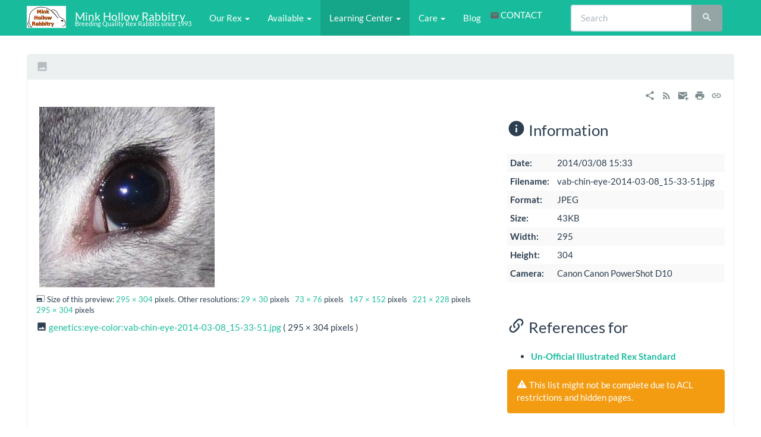

--- FILE ---
content_type: text/html; charset=utf-8
request_url: https://minkhollow.ca/rabbits/lib/exe/detail.php?id=rex_standard&media=genetics:eye-color:vab-chin-eye-2014-03-08_15-33-51.jpg
body_size: 29984
content:
<!DOCTYPE html>
<html xmlns="http://www.w3.org/1999/xhtml" lang="en" dir="ltr" class="no-js">
<head>
    <meta charset="UTF-8" />
    <title>genetics:eye-color:vab-chin-eye-2014-03-08_15-33-51.jpg [Mink Hollow Rabbitry]</title>
    <script>(function(H){H.className=H.className.replace(/\bno-js\b/,'js')})(document.documentElement)</script>
    <meta name="viewport" content="width=device-width,initial-scale=1" />
    <link rel="shortcut icon" href="/rabbits/lib/tpl/bootstrap3/images/favicon.ico" />
<link rel="apple-touch-icon" href="/rabbits/lib/tpl/bootstrap3/images/apple-touch-icon.png" />
<meta name="generator" content="DokuWiki"/>
<meta name="robots" content="index,follow"/>
<link type="text/css" rel="stylesheet" href="/rabbits/lib/plugins/mikioplugin/css.php?css=assets/styles.less"/>
<link type="text/css" rel="stylesheet" href="/rabbits/lib/plugins/mikioplugin/assets/variables.css"/>
<link type="text/css" rel="stylesheet" href="/rabbits/lib/plugins/mikioplugin/icons/fontawesome/css/all.min.css"/>
<link type="text/css" rel="stylesheet" href="/rabbits/lib/plugins/mikioplugin/assets/variables.css"/>
<link rel="search" type="application/opensearchdescription+xml" href="/rabbits/lib/exe/opensearch.php" title="Mink Hollow Rabbitry"/>
<link rel="start" href="/rabbits/"/>
<link rel="contents" href="/rabbits/doku.php?id=rex_standard&amp;do=index" title="Sitemap"/>
<link rel="manifest" href="/rabbits/lib/exe/manifest.php" crossorigin="use-credentials"/>
<link rel="alternate" type="application/rss+xml" title="Recent Changes" href="/rabbits/feed.php"/>
<link rel="alternate" type="application/rss+xml" title="Current namespace" href="/rabbits/feed.php?mode=list&amp;ns="/>
<link rel="alternate" type="text/html" title="Plain HTML" href="/rabbits/doku.php?do=export_xhtml&amp;id=rex_standard"/>
<link rel="stylesheet" href="/rabbits/lib/exe/css.php?t=bootstrap3&amp;tseed=9b612e98adb702b08bd96dc55b83c3db"/>
<script >var NS='';var JSINFO = {"bootstrap3":{"mode":null,"toc":[],"config":{"collapsibleSections":0,"fixedTopNavbar":1,"showSemanticPopup":0,"sidebarOnNavbar":0,"tagsOnTop":1,"tocAffix":0,"tocCollapseOnScroll":0,"tocCollapsed":0,"tocLayout":"navbar","useAnchorJS":1,"useAlternativeToolbarIcons":1,"disableSearchSuggest":0}},"id":"rex_standard","namespace":"","ACT":"show","useHeadingNavigation":1,"useHeadingContent":1};(function(H){H.className=H.className.replace(/\bno-js\b/,'js')})(document.documentElement);</script>
<script src="/rabbits/lib/exe/jquery.php?tseed=8faf3dc90234d51a499f4f428a0eae43" defer="defer"></script>
<script src="/rabbits/lib/exe/js.php?t=bootstrap3&amp;tseed=9b612e98adb702b08bd96dc55b83c3db" defer="defer"></script>
<style type="text/css">@media screen { body { margin-top: 80px; }  #dw__toc.affix { top: 70px; position: fixed !important; } }</style>
    <!--[if lt IE 9]>
    <script type="text/javascript" src="https://oss.maxcdn.com/html5shiv/3.7.2/html5shiv.min.js"></script>
    <script type="text/javascript" src="https://oss.maxcdn.com/respond/1.4.2/respond.min.js"></script>
    <![endif]-->
</head>

<body class="flatly dokuwiki mode_ tpl_bootstrap3 dw-fluid-container" data-img-id="genetics:eye-color:vab-chin-eye-2014-03-08_15-33-51.jpg"><div class="dokuwiki">
    <header id="dokuwiki__header" class="dw-container dokuwiki container-fluid">
        <!-- navbar -->
<nav id="dw__navbar" class="navbar navbar-fixed-top navbar-inverse" role="navigation">

    <div class="dw-container container-fluid mx-5">

        <div class="navbar-header">

            <button class="navbar-toggle" type="button" data-toggle="collapse" data-target=".navbar-collapse">
                <span class="icon-bar"></span>
                <span class="icon-bar"></span>
                <span class="icon-bar"></span>
            </button>

            <a class="navbar-brand d-flex align-items-center" href="/rabbits/doku.php?id=main" accesskey="h" title="Mink Hollow Rabbitry"><img id="dw__logo" class="pull-left h-100 mr-4" alt="Mink Hollow Rabbitry" src="/rabbits/lib/exe/fetch.php?media=logo.png" /><div class="pull-right"><div id="dw__title">Mink Hollow Rabbitry</div><div id="dw__tagline">Breeding Quality Rex Rabbits since 1993</div></div></a>
        </div>

        <div class="collapse navbar-collapse">

            
            <ul class="nav  navbar-nav">
<li class="level1 node dropdown"><a href="#" class="dropdown-toggle" data-target="#" data-toggle="dropdown" role="button" aria-haspopup="true" aria-expanded="false">Our Rex <span class="caret"></span></a>
<ul class="dropdown-menu" role="menu">
<li class="level2"> <a href="/rabbits/doku.php?id=our_rabbits:bucks" class="wikilink1" title="our_rabbits:bucks" >Our Bucks</a>
</li>
<li class="level2"> <a href="/rabbits/doku.php?id=our_rabbits:does" class="wikilink1" title="our_rabbits:does" >Our Does</a>
</li>
<li class="level2"> <a href="/rabbits/doku.php?id=our_rabbits:winners_circle" class="wikilink1" title="our_rabbits:winners_circle" >The Winner&#039;s Circle</a>
</li>
<li class="level2"> <a href="/rabbits/doku.php?id=our_rabbits:past:ancestors" class="wikilink1" title="our_rabbits:past:ancestors" >Ancestors &amp; Others</a>
</li>
<li class="level2"> <a href="/rabbits/doku.php?id=our_rabbits:imports" class="wikilink1" title="our_rabbits:imports" >Imports</a>
</li>
</ul>
</li>
<li class="level1 node dropdown"><a href="#" class="dropdown-toggle" data-target="#" data-toggle="dropdown" role="button" aria-haspopup="true" aria-expanded="false">Available <span class="caret"></span></a>
<ul class="dropdown-menu" role="menu">
<li class="level2"> <a href="/rabbits/doku.php?id=our_rabbits:avail" class="wikilink1" title="our_rabbits:avail" >Available, Litters &amp; Upcoming</a>
</li>
<li class="level2"> <a href="/rabbits/doku.php?id=our_rabbits:sale_policy" class="wikilink1" title="our_rabbits:sale_policy" >Sales Policy</a>
</li>
</ul>
</li>
<li class="level1 node active dropdown"><a href="#" class="dropdown-toggle" data-target="#" data-toggle="dropdown" role="button" aria-haspopup="true" aria-expanded="false">Learning Center <span class="caret"></span></a>
<ul class="dropdown-menu" role="menu">
<li class="level2 active"> <a href="/rabbits/doku.php?id=rex_standard" class="wikilink1" title="rex_standard" data-wiki-curid="true">The UN-Official Illustrated Rex Standard</a>
</li>
<li class="level2"> GENETICS
</li>
<li class="level2"> <a href="/rabbits/doku.php?id=genetics_into" class="wikilink1" title="genetics_into" >An Introduction to Rabbit Genetics</a>
</li>
<li class="level2"> <a href="http://minkhollow.ca/gene-rummy/?page_id=509" class="" target="blank" title="http://minkhollow.ca/gene-rummy/?page_id=509" rel="ugc nofollow noopener">Genetics Glossary (Gene Rummy Site)</a>
</li>
<li class="level2"> <a href="/rabbits/doku.php?id=rabbit_colors" class="wikilink1" title="rabbit_colors" >An Illustrated Primer on Rabbit Coat Colours</a>
</li>
<li class="level2"> <a href="/rabbits/doku.php?id=rabbit_colors" class="wikilink1" title="rabbit_colors" >Introduction to Coat Colour Genetics</a>
</li>
<li class="level2"> <a href="/rabbits/doku.php?id=coat_colors_shades" class="wikilink1" title="coat_colors_shades" >The Four Shades (B- D-, bb D-, B- dd, bb dd)</a>
</li>
<li class="level2"> <a href="/rabbits/doku.php?id=coat_colors_agouti" class="wikilink1" title="coat_colors_agouti" >The Agouti Pattern (A-), with Full Extension (E-)</a>
</li>
<li class="level2"> <a href="/rabbits/doku.php?id=coat_colors_tan" class="wikilink1" title="coat_colors_tan" >The Tan (Otter) Pattern (at-), with Full Extension (E-)</a>
</li>
<li class="level2"> <a href="/rabbits/doku.php?id=coat_colors_self" class="wikilink1" title="coat_colors_self" >The Self Pattern (aa), with Full Extension (E-)</a>
</li>
<li class="level2"> <a href="/rabbits/doku.php?id=coat_colors_ej" class="wikilink1" title="coat_colors_ej" >Random Extension (ej-)</a>
</li>
<li class="level2"> <a href="/rabbits/doku.php?id=coat_colors_non-extension" class="wikilink1" title="coat_colors_non-extension" >Non-Extension (ee)</a>
</li>
<li class="level2"> <a href="/rabbits/doku.php?id=coat_colors_misc" class="wikilink1" title="coat_colors_misc" >Broken (En-), Albino (cc)</a>
</li>
<li class="level2"> <a href="/rabbits/doku.php?id=coat_colors_steel" class="wikilink1" title="coat_colors_steel" >Steel (Es)</a>
</li>
<li class="level2"> GENERAL
</li>
<li class="level2"> <a href="/rabbits/doku.php?id=sexing" class="wikilink1" title="sexing" >Telling Boys from Girls</a>
</li>
<li class="level2"> <a href="/rabbits/doku.php?id=rabbit_kits" class="wikilink1" title="rabbit_kits" >About Our Bunny Kits</a> 
</li>
</ul>
</li>
<li class="level1 node dropdown"><a href="#" class="dropdown-toggle" data-target="#" data-toggle="dropdown" role="button" aria-haspopup="true" aria-expanded="false">Care <span class="caret"></span></a>
<ul class="dropdown-menu" role="menu">
<li class="level2"> <a href="/rabbits/doku.php?id=care:housing" class="wikilink1" title="care:housing" >Housing, General</a>
</li>
<li class="level2"> <a href="/rabbits/doku.php?id=care:inside" class="wikilink1" title="care:inside" >Housing, Indoor</a>
</li>
<li class="level2"> <a href="/rabbits/doku.php?id=care:outdoors" class="wikilink1" title="care:outdoors" >Housing, Outdoor</a>
</li>
<li class="level2"> <a href="/rabbits/doku.php?id=care:shelves" class="wikilink1" title="care:shelves" >Shelves and Cage Height</a>
</li>
<li class="level2"> <a href="/rabbits/doku.php?id=care:nesting" class="wikilink1" title="care:nesting" >Nest Boxes</a>
</li>
<li class="level2"> <a href="/rabbits/doku.php?id=care:hot_weather" class="wikilink1" title="care:hot_weather" >Hot Weather Care</a>
</li>
<li class="level2"> <a href="/rabbits/doku.php?id=care:cold_weather" class="wikilink1" title="care:cold_weather" >Cold Weather Care</a>
</li>
<li class="level2"> <a href="/rabbits/doku.php?id=care:winter_litters" class="wikilink1" title="care:winter_litters" >Winter Litters</a>
</li>
<li class="level2"> <a href="/rabbits/doku.php?id=care:test_breeding" class="wikilink1" title="care:test_breeding" >Test Breeding</a>
</li>
<li class="level2"> <a href="/rabbits/doku.php?id=care:toys" class="wikilink1" title="care:toys" >Toys</a>
</li>
<li class="level2"> <a href="/rabbits/doku.php?id=care:sprouting" class="wikilink1" title="care:sprouting" >Sprouting Grain</a>
</li>
<li class="level2"> <a href="/rabbits/doku.php?id=care:retirement" class="wikilink1" title="care:retirement" >Retirement</a>
</li>
</ul>
</li>
<li class="level1"> <a href="/rabbits/doku.php?id=blog" class="wikilink1" title="blog" >Blog</a>
</li>
<li class="level1"> <a href="mailto:&#109;&#97;&#105;&#108;&#116;&#111;&#58;&#102;&#97;&#114;&#109;&#64;&#109;&#105;&#110;&#107;&#104;&#111;&#108;&#108;&#111;&#119;&#46;&#99;&#97;" class="mail" title="&#109;&#97;&#105;&#108;&#116;&#111;&#58;&#102;&#97;&#114;&#109;&#64;&#109;&#105;&#110;&#107;&#104;&#111;&#108;&#108;&#111;&#119;&#46;&#99;&#97;">CONTACT</a>  
</li>
</ul>
            <div class="navbar-right" id="dw__navbar_items">

                <!-- navbar-searchform -->
<form action="/rabbits/doku.php?id=rex_standard" accept-charset="utf-8" class="navbar-form navbar-left search" id="dw__search" method="get" role="search">
    <div class="input-group">
        <input id="qsearch" autocomplete="off" type="search" placeholder="Search" value="" accesskey="f" name="q" class="form-control" title="[F]" />
        <div class="input-group-btn">
            <button  class="btn btn-default" type="submit" title="Search">
                <span class="iconify"  data-icon="mdi:magnify"></span>            </button>
        </div>

    </div>
    <input type="hidden" name="do" value="search" />
</form>
<!-- /navbar-searchform -->

                <ul class="nav navbar-nav">

                    
                                        <li>
                        <span class="dw__actions dw-action-icon">
                                                </span>
                    </li>
                    
                </ul>

                                <ul class="nav navbar-nav hide" id="dw__toc_menu">
                    <li class="dropdown">
                        <a href="" class="dropdown-toggle" data-target="#" data-toggle="dropdown" title="Table of Contents" role="button" aria-haspopup="true" aria-expanded="false">
                        <span class="iconify"  data-icon="mdi:view-list"></span> <span class="hidden-lg hidden-md hidden-sm">Table of Contents</span><span class="caret"></span>
                        </a>
                        <ul class="dropdown-menu" role="menu" style="max-height: 400px; overflow-y: auto">
                            <li class="dropdown-header"><span class="iconify"  data-icon="mdi:view-list"></span> Table of Contents</li>
                        </ul>
                    </li>
                </ul>
                
                
            </div>

        </div>
    </div>
</nav>
<!-- navbar -->
    </header>

    <a name="dokuwiki__top" id="dokuwiki__top"></a>

    <main role="main" class="dw-container pb-5 dokuwiki container-fluid mx-5">

        <div id="dokuwiki__pageheader">

            
            
            <p class="text-right">
                            </p>

            <div id="dw__msgarea" class="small">
                            </div>

        </div>

        <div class="">

            <article id="dokuwiki__detail">

                <!-- /page-tools -->

                <div class="dokuwiki panel panel-default">

                    <div class="panel-heading">
                        <h3 class="panel-title">
                            <span class="iconify text-muted"  data-icon="mdi:image"></span>                         </h3>
                    </div>

                    <div class="page panel-body">

                        <!-- page-icons -->
<div class="dw-page-icons pull-right hidden-print">
    <ul class="list-inline">
    <li class="shareon dropdown"><a href="#" title="Share via" rel="nofollow" class="menuitem dropdown-toggle shareon" data-toggle="dropdown" data-remote="/rabbits/doku.php?id=rex_standard" data-target="#" aria-haspopup="true" aria-expanded="true"><svg xmlns="http://www.w3.org/2000/svg" xmlns:xlink="http://www.w3.org/1999/xlink" version="1.1" id="mdi-share-variant" width="24" height="24" viewBox="0 0 24 24"><path d="M18,16.08C17.24,16.08 16.56,16.38 16.04,16.85L8.91,12.7C8.96,12.47 9,12.24 9,12C9,11.76 8.96,11.53 8.91,11.3L15.96,7.19C16.5,7.69 17.21,8 18,8C19.66,8 21,6.66 21,5C21,3.34 19.66,2 18,2C16.34,2 15,3.34 15,5C15,5.24 15.04,5.47 15.09,5.7L8.04,9.81C7.5,9.31 6.79,9 6,9C4.34,9 3,10.34 3,12C3,13.66 4.34,15 6,15C6.79,15 7.5,14.69 8.04,14.19L15.16,18.34C15.11,18.55 15.08,18.77 15.08,19C15.08,20.61 16.39,21.91 18,21.91C19.61,21.91 20.92,20.61 20.92,19C20.92,17.39 19.61,16.08 18,16.08Z" /></svg><span>Share via</span></a><ul class="dropdown-menu"><li class="dropdown-header"><span class="iconify"  data-icon="mdi:share-variant"></span> Share via...</li><li><a href="#" class="share share-twitter" title="Share via Twitter"><span class="iconify"  data-icon="mdi:twitter"></span> Twitter</a></li><li><a href="#" class="share share-linkedin" title="Share via LinkedIn"><span class="iconify"  data-icon="mdi:linkedin"></span> LinkedIn</a></li><li><a href="#" class="share share-facebook" title="Share via Facebook"><span class="iconify"  data-icon="mdi:facebook"></span> Facebook</a></li></ul></li><li class="feed"><a href="https://minkhollow.ca/rabbits/feed.php?ns=" title="Recent Changes" rel="nofollow" class="menuitem feed"><svg xmlns="http://www.w3.org/2000/svg" xmlns:xlink="http://www.w3.org/1999/xlink" version="1.1" id="mdi-rss" width="24" height="24" viewBox="0 0 24 24"><path d="M6.18,15.64C7.38,15.64 8.36,16.62 8.36,17.82C8.36,19 7.38,20 6.18,20C5,20 4,19 4,17.82C4,16.62 4.98,15.64 6.18,15.64M4,4.44C12.59,4.44 19.56,11.41 19.56,20H16.73C16.73,12.97 11.03,7.27 4,7.27V4.44M4,10.1C9.47,10.1 13.9,14.53 13.9,20H11.07C11.07,16.1 7.9,12.93 4,12.93V10.1Z" /></svg><span>Recent Changes</span></a></li><li class="sendmail"><a href="#" title="Send via e-Mail" rel="nofollow" class="menuitem sendmail"><svg xmlns="http://www.w3.org/2000/svg" xmlns:xlink="http://www.w3.org/1999/xlink" version="1.1" id="mdi-email-plus" width="24" height="24" viewBox="0 0 24 24"><path d="M3,4C1.89,4 1,4.89 1,6V18C1,19.1 1.9,20 3,20H14.09C14.03,19.67 14,19.34 14,19C14,15.69 16.69,13 20,13C20.34,13 20.67,13.03 21,13.09V6C21,4.89 20.1,4 19,4H3M3,6L11,11L19,6V8L11,13L3,8V6M19,15V18H16V20H19V23H21V20H24V18H21V15H19Z" /></svg><span>Send via e-Mail</span></a></li><li class="printpage"><a href="#" title="Print" rel="nofollow" class="menuitem printpage"><svg xmlns="http://www.w3.org/2000/svg" xmlns:xlink="http://www.w3.org/1999/xlink" version="1.1" id="mdi-printer" width="24" height="24" viewBox="0 0 24 24"><path d="M18,3H6V7H18M19,12C18.45,12 18,11.55 18,11C18,10.45 18.45,10 19,10C19.55,10 20,10.45 20,11C20,11.55 19.55,12 19,12M16,19H8V14H16M19,8H5C3.34,8 2,9.34 2,11V17H6V21H18V17H22V11C22,9.34 20.66,8 19,8Z" /></svg><span>Print</span></a></li><li class="permalink"><a href="https://minkhollow.ca/rabbits/doku.php?id=rex_standard&amp;rev=1730817795" title="Permalink" rel="nofollow" class="menuitem permalink" target="_blank"><svg xmlns="http://www.w3.org/2000/svg" xmlns:xlink="http://www.w3.org/1999/xlink" version="1.1" id="mdi-link" width="24" height="24" viewBox="0 0 24 24"><path d="M3.9,12C3.9,10.29 5.29,8.9 7,8.9H11V7H7C4.24,7 2,9.24 2,12C2,14.76 4.24,17 7,17H11V15.1H7C5.29,15.1 3.9,13.71 3.9,12M8,13H16V11H8V13M17,7H13V8.9H17C18.71,8.9 20.1,10.29 20.1,12C20.1,13.71 18.71,15.1 17,15.1H13V17H17C19.76,17 22,14.76 22,12C22,9.24 19.76,7 17,7Z" /></svg><span>Permalink</span></a></li>    </ul>
</div>

<span class="clearfix"></span>

<!-- /page-icons -->

<div class="help modal fade" tabindex="-1" role="dialog">
    <div class="modal-dialog modal-lg" role="document">
        <div class="modal-content">
            <div class="modal-header">
                <button type="button" class="close" data-dismiss="modal" aria-label="Close"><span aria-hidden="true">&times;</span></button>
                <h4 class="modal-title"></h4>
            </div>
            <div class="modal-body px-5"></div>
        </div>
    </div>
</div>



                                                
                        <div class="row">
                            <div class="col-sm-8">

                                <p class="px-2">
                                    <a href="/rabbits/lib/exe/fetch.php?cache=&amp;media=genetics:eye-color:vab-chin-eye-2014-03-08_15-33-51.jpg" title="View original file"><img width="295" height="304" class="img_detail" alt="" src="/rabbits/lib/exe/fetch.php?cache=&amp;w=295&amp;h=304&amp;tok=5c93cd&amp;media=genetics:eye-color:vab-chin-eye-2014-03-08_15-33-51.jpg"/></a>                                </p>

                                <p class="small my-2">
                                    <span class="iconify"  data-icon="mdi:image-size-select-large"></span> Size of this preview: <a href="/rabbits/lib/exe/fetch.php?cache=&w=295&h=304&tok=5c93cd&media=genetics:eye-color:vab-chin-eye-2014-03-08_15-33-51.jpg">295 × 304</a> pixels.
                                    Other resolutions:  <a href="/rabbits/lib/exe/fetch.php?cache=&w=29&h=30&tok=bca36c&media=genetics:eye-color:vab-chin-eye-2014-03-08_15-33-51.jpg" title="10%">29 × 30</a> pixels &nbsp;  <a href="/rabbits/lib/exe/fetch.php?cache=&w=73&h=76&tok=8315d5&media=genetics:eye-color:vab-chin-eye-2014-03-08_15-33-51.jpg" title="25%">73 × 76</a> pixels &nbsp;  <a href="/rabbits/lib/exe/fetch.php?cache=&w=147&h=152&tok=773168&media=genetics:eye-color:vab-chin-eye-2014-03-08_15-33-51.jpg" title="50%">147 × 152</a> pixels &nbsp;  <a href="/rabbits/lib/exe/fetch.php?cache=&w=221&h=228&tok=96b9ee&media=genetics:eye-color:vab-chin-eye-2014-03-08_15-33-51.jpg" title="75%">221 × 228</a> pixels &nbsp;  <a href="/rabbits/lib/exe/fetch.php?cache=&w=295&h=304&tok=5c93cd&media=genetics:eye-color:vab-chin-eye-2014-03-08_15-33-51.jpg" title="100%">295 × 304</a> pixels &nbsp;                                 </p>

                                <p class="image-info my-3">
                                    <span class="iconify"  data-icon="mdi:image"></span> <a href="/rabbits/lib/exe/fetch.php?cache=&media=genetics:eye-color:vab-chin-eye-2014-03-08_15-33-51.jpg" target="_blank" title="Direct link to original">genetics:eye-color:vab-chin-eye-2014-03-08_15-33-51.jpg</a> ( 295 × 304 pixels )
                                </p>
                            </div>
                            <div class="col-sm-4">

                                <div class="image-information">

                                    <h3 class="pb-4">
                                        <span class="iconify text-primary"  data-icon="mdi:information"></span> Information
                                    </h3>

                                    <div class="table-responsive">
                                        <table class="table table-condensed table-striped">
                                            <tbody>
                                                <tr><th>Date:</th><td>2014/03/08 15:33</td></tr><tr><th>Filename:</th><td>vab-chin-eye-2014-03-08_15-33-51.jpg</td></tr><tr><th>Format:</th><td>JPEG</td></tr><tr><th>Size:</th><td>43KB</td></tr><tr><th>Width:</th><td>295</td></tr><tr><th>Height:</th><td>304</td></tr><tr><th>Camera:</th><td>Canon Canon PowerShot D10</td></tr>                                            </tbody>
                                        </table>
                                    </div>

                                    
                                </div>

                                <div class="image-reference pt-4">

                                    <h3 class="pb-4">
                                        <span class="iconify"  data-icon="mdi:link-variant"></span> References for                                    </h3>
                                    <ul><li><a href="/rabbits/doku.php?id=rex_standard" class="wikilink1" title="rex_standard" data-wiki-id="rex_standard">Un-Official Illustrated Rex Standard</a></li></ul>
                                                                        <div class="alert alert-warning">
                                        <span class="iconify"  data-icon="mdi:alert"></span> This list might not be complete due to ACL restrictions and hidden pages.                                    </div>
                                    
                                </div>

                                <div class="image-metadata pt-4 hide">

                                    <h3 class="pb-4">
                                        <span class="iconify text-success"  data-icon="mdi:code-tags"></span> Metadata
                                    </h3>

                                    <div class="metadata">
                                        <ul class="nav nav-tabs">
                                            <li class="active"><a data-toggle="tab" href="#exif">Exif</a></li>
                                            <li><a data-toggle="tab" href="#iptc">IPTC</a></li>
                                        </ul>
                                        <div class="tab-content">
                                                                                        <div id="exif" class="tab-pane fade active in">
                                                <div class="table-responsive">
                                                    <table class="table table-condensed table-striped">
                                                        <tr><th title='Exif.Make'>Make</th><td>Canon</td></tr><tr><th title='Exif.Model'>Model</th><td>Canon PowerShot D10</td></tr><tr><th title='Exif.DateTime'>DateTime</th><td>2014:03:08 15:33:51</td></tr><tr><th title='Exif.YCbCrPositioning'>YCbCrPositioning</th><td>2</td></tr><tr><th title='Exif.YCbCrPositioning'>YCbCrPositioning</th><td>2</td></tr><tr><th title='Exif.ExposureTime'>ExposureTime</th><td>0.016666666666667</td></tr><tr><th title='Exif.FNumber'>FNumber</th><td>2.8</td></tr><tr><th title='Exif.ISOSpeedRatings'>ISOSpeedRatings</th><td>100</td></tr><tr><th title='Exif.EXIFVersion'>EXIFVersion</th><td>0221</td></tr><tr><th title='Exif.ComponentsConfiguration'>ComponentsConfiguration</th><td></td></tr><tr><th title='Exif.CompressedBitsPerPixel'>CompressedBitsPerPixel</th><td>3</td></tr><tr><th title='Exif.ShutterSpeedValue'>ShutterSpeedValue</th><td>5.90625</td></tr><tr><th title='Exif.ApertureValue'>ApertureValue</th><td>2.96875</td></tr><tr><th title='Exif.MaxApertureValue'>MaxApertureValue</th><td>2.96875</td></tr><tr><th title='Exif.MeteringMode'>MeteringMode</th><td>5</td></tr><tr><th title='Exif.Flash'>Flash</th><td>89</td></tr><tr><th title='Exif.FocalLength'>FocalLength</th><td>6.2</td></tr><tr><th title='Exif.FlashPixVersion'>FlashPixVersion</th><td>0100</td></tr><tr><th title='Exif.ColorSpace'>ColorSpace</th><td>1</td></tr><tr><th title='Exif.PixelXDimension'>PixelXDimension</th><td>3264</td></tr><tr><th title='Exif.PixelYDimension'>PixelYDimension</th><td>2448</td></tr><tr><th title='Exif.FocalPlaneXResolution'>FocalPlaneXResolution</th><td>13432.098765432</td></tr><tr><th title='Exif.FocalPlaneYResolution'>FocalPlaneYResolution</th><td>13450.549450549</td></tr><tr><th title='Exif.FocalPlaneResolutionUnit'>FocalPlaneResolutionUnit</th><td>2</td></tr><tr><th title='Exif.SensingMethod'>SensingMethod</th><td>2</td></tr><tr><th title='Exif.FileSource'>FileSource</th><td></td></tr>                                                    </table>
                                                </div>
                                            </div>
                                                                                        <div id="iptc" class="tab-pane fade ">
                                                <div class="table-responsive">
                                                    <table class="table table-condensed table-striped">
                                                                                                            </table>
                                                </div>
                                            </div>
                                                                                    </div>
                                    </div>

                                                                        <script>
                                        window.addEventListener('DOMContentLoaded', function() {
                                            jQuery('.image-metadata').removeClass('hide');
                                        });
                                    </script>
                                    
                                </div>

                            </div>
                        </div>

                        
                    </div>
                </div>

                <div class="small text-right">

                                        <span class="docInfo">
                        <ul class="list-inline"><li><span class="iconify text-muted"  data-icon="mdi:file-document-outline"></span> <span title="rex_standard.txt">rex_standard.txt</span></li><li><span class="iconify text-muted"  data-icon="mdi:calendar"></span> Last modified: <span title="2024/11/05 14:43">2024/11/05 14:43</span></li><li class="text-muted">by <bdi>becker</bdi></li></ul>                    </span>
                    
                                        <span class="loginLink hidden-print">
                        <a href="/rabbits/doku.php?id=rex_standard&amp;do=login&amp;sectok=" title="Log In" rel="nofollow" class="menuitem login"><svg xmlns="http://www.w3.org/2000/svg" width="24" height="24" viewBox="0 0 24 24"><path d="M10 17.25V14H3v-4h7V6.75L15.25 12 10 17.25M8 2h9a2 2 0 0 1 2 2v16a2 2 0 0 1-2 2H8a2 2 0 0 1-2-2v-4h2v4h9V4H8v4H6V4a2 2 0 0 1 2-2z"/></svg> Log In</a>                    </span>
                    
                </div>

            </article>
        </div>

    </main>

    <footer id="dw__footer" class="dw-container py-5 dokuwiki container-fluid">
        <!-- footer -->
<div class="dw-container small container-fluid mx-5">

    
    <div class="footer-dw-title">
                    </div>

    <div class="footer-license row">
        <hr/>
        <div id="dw__license" class="col-sm-6">
                        <p>
                <a href="http://minkhollow.ca" title="&copy K.Becker, Mink Hollow Media. (All Rights Reserved)" target="blank" itemscope itemtype="http://schema.org/CreativeWork" itemprop="license" rel="license" class="license"><img src="/rabbits/lib/tpl/bootstrap3/images/license/mhm.png" width="24" height="24" alt="mhm" /> </a>            </p>
            <p class="small">
                Except where otherwise noted, content on this wiki is licensed under the following license:<br/><a href="http://minkhollow.ca" title="&copy K.Becker, Mink Hollow Media. (All Rights Reserved)" target="blank" itemscope itemtype="http://schema.org/CreativeWork" itemprop="license" rel="license" class="license">&copy K.Becker, Mink Hollow Media. (All Rights Reserved)</a>            </p>
                    </div>

        <div class="col-sm-6">
                    </div>

    </div>

</div>
<!-- /footer -->
    </footer>

    <a href="#dokuwiki__top" class="back-to-top hidden-print btn btn-default btn-sm" title="skip to content" accesskey="t">
        <span class="iconify"  data-icon="mdi:chevron-up"></span>    </a>

    <div id="screen__mode">        <span class="visible-xs-block"></span>
        <span class="visible-sm-block"></span>
        <span class="visible-md-block"></span>
        <span class="visible-lg-block"></span>
    </div>

</div>

</body>
</html>
